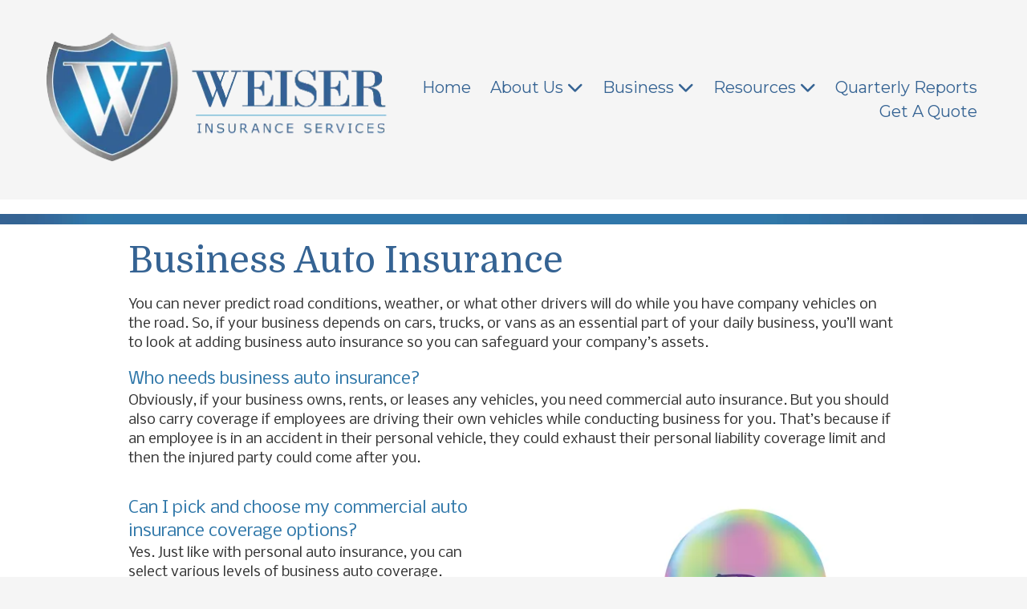

--- FILE ---
content_type: text/css; charset=utf-8
request_url: https://weiserins.com/system/sites/47053/custom.css?t=1666905382
body_size: 1236
content:
:root {
}


.header-style-logo-text {
  --ss-header-background-color: #ffffff;
  --ss-header-background-alpha: calc(100% * 1.0);
}

.header-style-logo-text .branding {
  padding-top: 38px;
  padding-bottom: 38px;
}

.header-style-logo-text .headings {
  text-align: center;
}

.header-style-logo-text .logo {
  width: 100.0%;
}

.header-style-logo-text h1 {
  color: #ffffff;
    font-family: 'Domine', serif;
  font-size: 34px;
}

.header-style-logo-text h2 {
  color: #b0b0b0;
    font-family: 'Lora', serif;
  font-size: 34px;
}


.primary-navigation,
.primary-navigation .page-listing a div,
.primary-navigation .page-listing ul,
.location-quick-links {
  background-color: #356393;
}

  /* Duplicated in _primary_nav.scss */
  /* @media (min-width: $desktop-breakpoint - 1) { */
  @media (max-width: 967px) {
    .primary-navigation .page-listing {
      background-color: #356393;
    }
  }

  .primary-navigation .menu-toggle {
    background-color: color-mix(in srgb, #356393 90%, transparent);
  }

  .primary-navigation .page-listing li,
  .location-quick-links a {
    border-color: #ffffff;
  }

    /* Duplicated in _primary_nav.scss */
    /* @media (min-width: $desktop-breakpoint - 1) { */
    @media (max-width: 967px) {
      .primary-navigation .page-listing > li {
        border-color: color-mix(in srgb, #ffffff 80%, transparent);
      }
    }

  .primary-navigation a,
  .primary-navigation .arrow,
  .location-quick-links a {
    color: #ffffff;
  }

    .primary-navigation a div:hover {
      border-color: #ffffff;
      color: #ffffff;
    }

    .primary-navigation a.active div {
      background: #ffffff;
      color: #356393;
    }

    .primary-navigation .page-listing ul ul {
      background: #ffffff;
    }

      .primary-navigation .page-listing ul li {
        border-color: color-mix(in srgb, #ffffff 50%, transparent);
      }

  /* @media (min-width: $desktop-breakpoint) { */
  @media (min-width: 968px) {
    .layout-inline_nav .primary-navigation a div {
      color: #356393;
    }

    .layout-inline_nav .primary-navigation .page-listing ul {
      background-color: #ffffff;
    }

    .layout-inline_nav .primary-navigation .page-listing ul li {
      border-color: color-mix(in srgb, #356393 50%, transparent);
    }

    .layout-inline_nav .primary-navigation a div:hover {
      border-color: #356393;
    }
  }

.site-search--overlay {
  background: color-mix(in srgb, #356393 80%, transparent) !important;
}

.site-search--overlay input[type="text"],
.site-search--overlay form button,
.site-search--overlay .site-search:after {
  color: #ffffff;
}

.site-search--overlay input[type="text"] {
  border-bottom-color: color-mix(in srgb, #ffffff 80%, transparent);
}

.site-search--overlay input[type="text"]::placeholder {
  color: color-mix(in srgb, #ffffff 80%, transparent);
  opacity: 1;
}


.site-container {
    font-family: 'Nobile', sans-serif;
}

.primary-navigation,
.location-quick-links {
    font-family: 'Montserrat', sans-serif;
}

.primary-navigation .page-listing li {
  font-size: 20px;
}

.post--title,
.post-item_list .item--title,
.post-gallery .gallery-photo--title,
.post-menu .item--name,
.post-pricing_table .plan--title,
.location-title,
.footer-container .about-title,
.social-icons__title {
    font-family: 'Domine', serif;
}


.post-button {

    border-style: none;

  border-radius: 5px;


    box-shadow: none;
}


body {
  background-color: #f5f5f5;
}

body:before {
    background-image: none;
  background-position: center center;
  background-repeat: no-repeat;
  background-size: cover;
}

